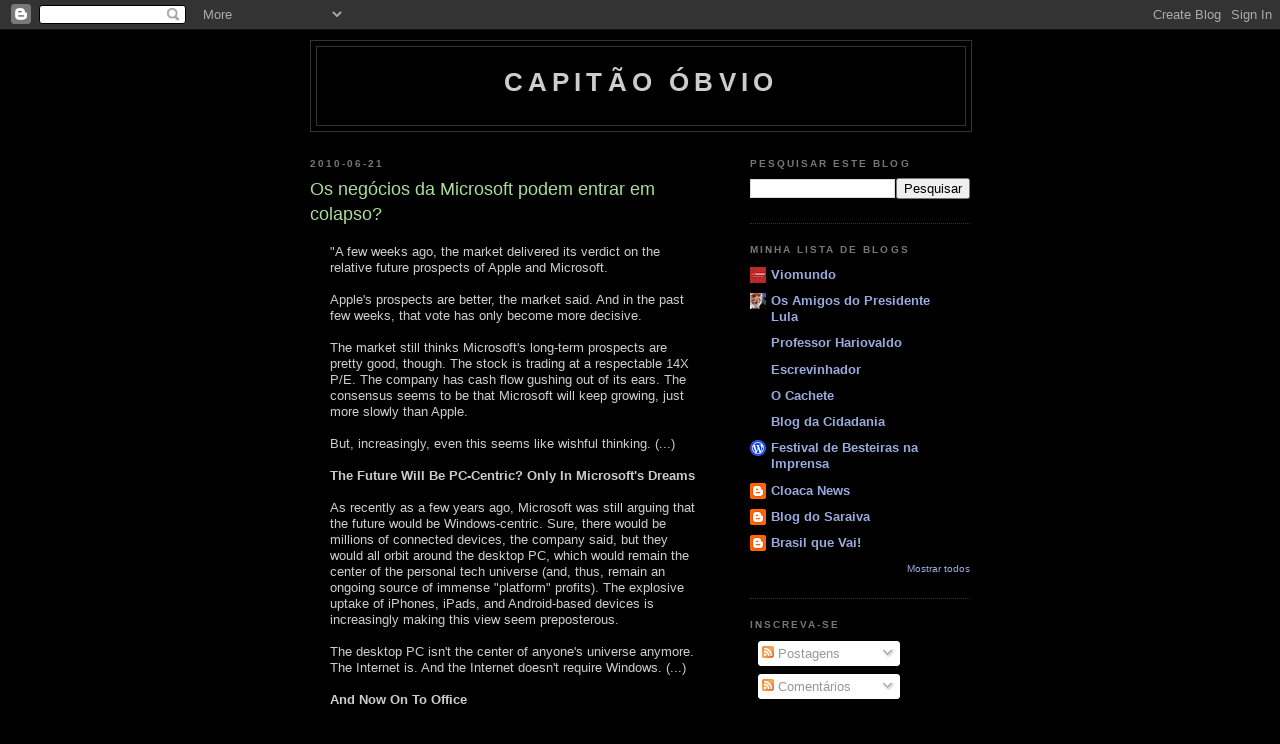

--- FILE ---
content_type: text/html; charset=UTF-8
request_url: http://capitao-obvio.blogspot.com/2010/06/os-negocios-da-microsoft-podem-entrar.html
body_size: 11132
content:
<!DOCTYPE html>
<html dir='ltr'>
<head>
<link href='https://www.blogger.com/static/v1/widgets/55013136-widget_css_bundle.css' rel='stylesheet' type='text/css'/>
<meta content='text/html; charset=UTF-8' http-equiv='Content-Type'/>
<meta content='blogger' name='generator'/>
<link href='http://capitao-obvio.blogspot.com/favicon.ico' rel='icon' type='image/x-icon'/>
<link href='http://capitao-obvio.blogspot.com/2010/06/os-negocios-da-microsoft-podem-entrar.html' rel='canonical'/>
<link rel="alternate" type="application/atom+xml" title="Capitão Óbvio - Atom" href="http://capitao-obvio.blogspot.com/feeds/posts/default" />
<link rel="alternate" type="application/rss+xml" title="Capitão Óbvio - RSS" href="http://capitao-obvio.blogspot.com/feeds/posts/default?alt=rss" />
<link rel="service.post" type="application/atom+xml" title="Capitão Óbvio - Atom" href="https://www.blogger.com/feeds/3300794780583080283/posts/default" />

<link rel="alternate" type="application/atom+xml" title="Capitão Óbvio - Atom" href="http://capitao-obvio.blogspot.com/feeds/2177251277484535168/comments/default" />
<!--Can't find substitution for tag [blog.ieCssRetrofitLinks]-->
<meta content='http://capitao-obvio.blogspot.com/2010/06/os-negocios-da-microsoft-podem-entrar.html' property='og:url'/>
<meta content='Os negócios da Microsoft podem entrar em colapso?' property='og:title'/>
<meta content='&quot;A few weeks ago, the market delivered its verdict on the relative future prospects of Apple and Microsoft. Apple&#39;s prospects are better, th...' property='og:description'/>
<title>Capitão Óbvio: Os negócios da Microsoft podem entrar em colapso?</title>
<style id='page-skin-1' type='text/css'><!--
/*
-----------------------------------------------
Blogger Template Style
Name:     Minima Black
Date:     26 Feb 2004
Updated by: Blogger Team
----------------------------------------------- */
/* Use this with templates/template-twocol.html */
body {
background:#000000;
margin:0;
color:#cccccc;
font: x-small "Trebuchet MS", Trebuchet, Verdana, Sans-serif;
font-size/* */:/**/small;
font-size: /**/small;
text-align: center;
}
a:link {
color:#99aadd;
text-decoration:none;
}
a:visited {
color:#aa77aa;
text-decoration:none;
}
a:hover {
color:#aadd99;
text-decoration:underline;
}
a img {
border-width:0;
}
/* Header
-----------------------------------------------
*/
#header-wrapper {
width:660px;
margin:0 auto 10px;
border:1px solid #333333;
}
#header-inner {
background-position: center;
margin-left: auto;
margin-right: auto;
}
#header {
margin: 5px;
border: 1px solid #333333;
text-align: center;
color:#cccccc;
}
#header h1 {
margin:5px 5px 0;
padding:15px 20px .25em;
line-height:1.2em;
text-transform:uppercase;
letter-spacing:.2em;
font: normal bold 200% 'Trebuchet MS',Trebuchet,Verdana,Sans-serif;
}
#header a {
color:#cccccc;
text-decoration:none;
}
#header a:hover {
color:#cccccc;
}
#header .description {
margin:0 5px 5px;
padding:0 20px 15px;
max-width:700px;
text-transform:uppercase;
letter-spacing:.2em;
line-height: 1.4em;
font: normal normal 78% 'Trebuchet MS', Trebuchet, Verdana, Sans-serif;
color: #777777;
}
#header img {
margin-left: auto;
margin-right: auto;
}
/* Outer-Wrapper
----------------------------------------------- */
#outer-wrapper {
width: 660px;
margin:0 auto;
padding:10px;
text-align:left;
font: normal normal 100% 'Trebuchet MS',Trebuchet,Verdana,Sans-serif;
}
#main-wrapper {
width: 410px;
float: left;
word-wrap: break-word; /* fix for long text breaking sidebar float in IE */
overflow: hidden;     /* fix for long non-text content breaking IE sidebar float */
}
#sidebar-wrapper {
width: 220px;
float: right;
word-wrap: break-word; /* fix for long text breaking sidebar float in IE */
overflow: hidden;     /* fix for long non-text content breaking IE sidebar float */
}
/* Headings
----------------------------------------------- */
h2 {
margin:1.5em 0 .75em;
font:normal bold 78% 'Trebuchet MS',Trebuchet,Arial,Verdana,Sans-serif;
line-height: 1.4em;
text-transform:uppercase;
letter-spacing:.2em;
color:#777777;
}
/* Posts
-----------------------------------------------
*/
h2.date-header {
margin:1.5em 0 .5em;
}
.post {
margin:.5em 0 1.5em;
border-bottom:1px dotted #333333;
padding-bottom:1.5em;
}
.post h3 {
margin:.25em 0 0;
padding:0 0 4px;
font-size:140%;
font-weight:normal;
line-height:1.4em;
color:#aadd99;
}
.post h3 a, .post h3 a:visited, .post h3 strong {
display:block;
text-decoration:none;
color:#aadd99;
font-weight:bold;
}
.post h3 strong, .post h3 a:hover {
color:#cccccc;
}
.post-body {
margin:0 0 .75em;
line-height:1.6em;
}
.post-body blockquote {
line-height:1.3em;
}
.post-footer {
margin: .75em 0;
color:#777777;
text-transform:uppercase;
letter-spacing:.1em;
font: normal normal 78% 'Trebuchet MS', Trebuchet, Arial, Verdana, Sans-serif;
line-height: 1.4em;
}
.comment-link {
margin-left:.6em;
}
.post img, table.tr-caption-container {
padding:4px;
border:1px solid #333333;
}
.tr-caption-container img {
border: none;
padding: 0;
}
.post blockquote {
margin:1em 20px;
}
.post blockquote p {
margin:.75em 0;
}
/* Comments
----------------------------------------------- */
#comments h4 {
margin:1em 0;
font-weight: bold;
line-height: 1.4em;
text-transform:uppercase;
letter-spacing:.2em;
color: #777777;
}
#comments-block {
margin:1em 0 1.5em;
line-height:1.6em;
}
#comments-block .comment-author {
margin:.5em 0;
}
#comments-block .comment-body {
margin:.25em 0 0;
}
#comments-block .comment-footer {
margin:-.25em 0 2em;
line-height: 1.4em;
text-transform:uppercase;
letter-spacing:.1em;
}
#comments-block .comment-body p {
margin:0 0 .75em;
}
.deleted-comment {
font-style:italic;
color:gray;
}
.feed-links {
clear: both;
line-height: 2.5em;
}
#blog-pager-newer-link {
float: left;
}
#blog-pager-older-link {
float: right;
}
#blog-pager {
text-align: center;
}
/* Sidebar Content
----------------------------------------------- */
.sidebar {
color: #999999;
line-height: 1.5em;
}
.sidebar ul {
list-style:none;
margin:0 0 0;
padding:0 0 0;
}
.sidebar li {
margin:0;
padding-top:0;
padding-right:0;
padding-bottom:.25em;
padding-left:15px;
text-indent:-15px;
line-height:1.5em;
}
.sidebar .widget, .main .widget {
border-bottom:1px dotted #333333;
margin:0 0 1.5em;
padding:0 0 1.5em;
}
.main .Blog {
border-bottom-width: 0;
}
/* Profile
----------------------------------------------- */
.profile-img {
float: left;
margin-top: 0;
margin-right: 5px;
margin-bottom: 5px;
margin-left: 0;
padding: 4px;
border: 1px solid #333333;
}
.profile-data {
margin:0;
text-transform:uppercase;
letter-spacing:.1em;
font: normal normal 78% 'Trebuchet MS', Trebuchet, Arial, Verdana, Sans-serif;
color: #777777;
font-weight: bold;
line-height: 1.6em;
}
.profile-datablock {
margin:.5em 0 .5em;
}
.profile-textblock {
margin: 0.5em 0;
line-height: 1.6em;
}
.profile-link {
font: normal normal 78% 'Trebuchet MS', Trebuchet, Arial, Verdana, Sans-serif;
text-transform: uppercase;
letter-spacing: .1em;
}
/* Footer
----------------------------------------------- */
#footer {
width:660px;
clear:both;
margin:0 auto;
padding-top:15px;
line-height: 1.6em;
text-transform:uppercase;
letter-spacing:.1em;
text-align: center;
}

--></style>
<link href='https://www.blogger.com/dyn-css/authorization.css?targetBlogID=3300794780583080283&amp;zx=da1defef-5c5b-40f0-8eb1-42812290510a' media='none' onload='if(media!=&#39;all&#39;)media=&#39;all&#39;' rel='stylesheet'/><noscript><link href='https://www.blogger.com/dyn-css/authorization.css?targetBlogID=3300794780583080283&amp;zx=da1defef-5c5b-40f0-8eb1-42812290510a' rel='stylesheet'/></noscript>
<meta name='google-adsense-platform-account' content='ca-host-pub-1556223355139109'/>
<meta name='google-adsense-platform-domain' content='blogspot.com'/>

</head>
<body>
<div class='navbar section' id='navbar'><div class='widget Navbar' data-version='1' id='Navbar1'><script type="text/javascript">
    function setAttributeOnload(object, attribute, val) {
      if(window.addEventListener) {
        window.addEventListener('load',
          function(){ object[attribute] = val; }, false);
      } else {
        window.attachEvent('onload', function(){ object[attribute] = val; });
      }
    }
  </script>
<div id="navbar-iframe-container"></div>
<script type="text/javascript" src="https://apis.google.com/js/platform.js"></script>
<script type="text/javascript">
      gapi.load("gapi.iframes:gapi.iframes.style.bubble", function() {
        if (gapi.iframes && gapi.iframes.getContext) {
          gapi.iframes.getContext().openChild({
              url: 'https://www.blogger.com/navbar/3300794780583080283?po\x3d2177251277484535168\x26origin\x3dhttp://capitao-obvio.blogspot.com',
              where: document.getElementById("navbar-iframe-container"),
              id: "navbar-iframe"
          });
        }
      });
    </script><script type="text/javascript">
(function() {
var script = document.createElement('script');
script.type = 'text/javascript';
script.src = '//pagead2.googlesyndication.com/pagead/js/google_top_exp.js';
var head = document.getElementsByTagName('head')[0];
if (head) {
head.appendChild(script);
}})();
</script>
</div></div>
<div id='outer-wrapper'><div id='wrap2'>
<!-- skip links for text browsers -->
<span id='skiplinks' style='display:none;'>
<a href='#main'>skip to main </a> |
      <a href='#sidebar'>skip to sidebar</a>
</span>
<div id='header-wrapper'>
<div class='header section' id='header'><div class='widget Header' data-version='1' id='Header1'>
<div id='header-inner'>
<div class='titlewrapper'>
<h1 class='title'>
<a href='http://capitao-obvio.blogspot.com/'>
Capitão Óbvio
</a>
</h1>
</div>
<div class='descriptionwrapper'>
<p class='description'><span>
</span></p>
</div>
</div>
</div></div>
</div>
<div id='content-wrapper'>
<div id='crosscol-wrapper' style='text-align:center'>
<div class='crosscol no-items section' id='crosscol'></div>
</div>
<div id='main-wrapper'>
<div class='main section' id='main'><div class='widget Blog' data-version='1' id='Blog1'>
<div class='blog-posts hfeed'>

          <div class="date-outer">
        
<h2 class='date-header'><span>2010-06-21</span></h2>

          <div class="date-posts">
        
<div class='post-outer'>
<div class='post hentry uncustomized-post-template' itemprop='blogPost' itemscope='itemscope' itemtype='http://schema.org/BlogPosting'>
<meta content='3300794780583080283' itemprop='blogId'/>
<meta content='2177251277484535168' itemprop='postId'/>
<a name='2177251277484535168'></a>
<h3 class='post-title entry-title' itemprop='name'>
Os negócios da Microsoft podem entrar em colapso?
</h3>
<div class='post-header'>
<div class='post-header-line-1'></div>
</div>
<div class='post-body entry-content' id='post-body-2177251277484535168' itemprop='description articleBody'>
<blockquote>"A few weeks ago, the market delivered its verdict on the relative future prospects of Apple and Microsoft. <br /><br />Apple's prospects are better, the market said. And in the past few weeks, that vote has only become more decisive.<br /><br />The market still thinks Microsoft's long-term prospects are pretty good, though.  The stock is trading at a respectable 14X P/E.  The company has cash flow gushing out of its ears.  The consensus seems to be that Microsoft will keep growing, just more slowly than Apple.<br /><br />But, increasingly, even this seems like wishful thinking. (...)<br /><br /><b>The Future Will Be PC-Centric? Only In Microsoft's Dreams</b><br /><br />As recently as a few years ago, Microsoft was still arguing that the future would be Windows-centric.  Sure, there would be millions of connected devices, the company said, but they would all orbit around the desktop PC, which would remain the center of the personal tech universe (and, thus, remain an ongoing source of immense "platform" profits).  The explosive uptake of iPhones, iPads, and Android-based devices is increasingly making this view seem preposterous.<br /><br />The desktop PC isn't the center of anyone's universe anymore. The Internet is. And the Internet doesn't require Windows. (...)<br /><br /><b>And Now On To Office</b><br /><br />And then there's Office, the other huge source of Microsoft's profits.<br /><br />Google has launched an Internet-centric version of Office: Google Apps. For now, Google Apps is inferior to Office for everything except collaboration. But it has all the hallmarks of a classic disruptive technology.<br /><br />Specifically, Google Apps is cheaper, easier, and more convenient to use than Microsoft Office.  How do we know this? Because Google Apps is taking over the low-end of the market. (...)<br /><br />Right now, the investors are concluding that Microsoft will gradually become the equivalent of a technology utility--a boring but necessary provider of the software that runs the world's business community.  A smaller, more optimistic crowd is still arguing that, one day, Microsoft will be able to turn its fortunes around, and fight its way back into an industry leadership position.<br /><br />What almost no one is talking about is a third possibility, one that becomes more likely by the day: The possibility that, a couple of years down the road, Microsoft's business may just completely collapse." (Fonte: <a href="http://www.sfgate.com/cgi-bin/article.cgi?f=/g/a/2010/06/21/businessinsider-microsofts-business-could-collapse-2010-6.DTL">SFGate</a>)</blockquote>
<div style='clear: both;'></div>
</div>
<div class='post-footer'>
<div class='post-footer-line post-footer-line-1'>
<span class='post-author vcard'>
</span>
<span class='post-timestamp'>
às
<meta content='http://capitao-obvio.blogspot.com/2010/06/os-negocios-da-microsoft-podem-entrar.html' itemprop='url'/>
<a class='timestamp-link' href='http://capitao-obvio.blogspot.com/2010/06/os-negocios-da-microsoft-podem-entrar.html' rel='bookmark' title='permanent link'><abbr class='published' itemprop='datePublished' title='2010-06-21T16:06:00-03:00'>16:06</abbr></a>
</span>
<span class='post-comment-link'>
</span>
<span class='post-icons'>
<span class='item-control blog-admin pid-754138118'>
<a href='https://www.blogger.com/post-edit.g?blogID=3300794780583080283&postID=2177251277484535168&from=pencil' title='Editar postagem'>
<img alt='' class='icon-action' height='18' src='https://resources.blogblog.com/img/icon18_edit_allbkg.gif' width='18'/>
</a>
</span>
</span>
<div class='post-share-buttons goog-inline-block'>
</div>
</div>
<div class='post-footer-line post-footer-line-2'>
<span class='post-labels'>
Marcadores:
<a href='http://capitao-obvio.blogspot.com/search/label/%22open%20source%22' rel='tag'>&quot;open source&quot;</a>,
<a href='http://capitao-obvio.blogspot.com/search/label/%22software%20livre%22' rel='tag'>&quot;software livre&quot;</a>,
<a href='http://capitao-obvio.blogspot.com/search/label/apple' rel='tag'>apple</a>,
<a href='http://capitao-obvio.blogspot.com/search/label/google' rel='tag'>google</a>,
<a href='http://capitao-obvio.blogspot.com/search/label/microsoft' rel='tag'>microsoft</a>
</span>
</div>
<div class='post-footer-line post-footer-line-3'>
<span class='post-location'>
</span>
</div>
</div>
</div>
<div class='comments' id='comments'>
<a name='comments'></a>
<h4>Nenhum comentário:</h4>
<div id='Blog1_comments-block-wrapper'>
<dl class='avatar-comment-indent' id='comments-block'>
</dl>
</div>
<p class='comment-footer'>
<div class='comment-form'>
<a name='comment-form'></a>
<h4 id='comment-post-message'>Postar um comentário</h4>
<p>
</p>
<a href='https://www.blogger.com/comment/frame/3300794780583080283?po=2177251277484535168&hl=pt-BR&saa=85391&origin=http://capitao-obvio.blogspot.com' id='comment-editor-src'></a>
<iframe allowtransparency='true' class='blogger-iframe-colorize blogger-comment-from-post' frameborder='0' height='410px' id='comment-editor' name='comment-editor' src='' width='100%'></iframe>
<script src='https://www.blogger.com/static/v1/jsbin/2841073395-comment_from_post_iframe.js' type='text/javascript'></script>
<script type='text/javascript'>
      BLOG_CMT_createIframe('https://www.blogger.com/rpc_relay.html');
    </script>
</div>
</p>
</div>
</div>

        </div></div>
      
</div>
<div class='blog-pager' id='blog-pager'>
<span id='blog-pager-newer-link'>
<a class='blog-pager-newer-link' href='http://capitao-obvio.blogspot.com/2010/08/por-que-as-patentes-de-software-sao-uma.html' id='Blog1_blog-pager-newer-link' title='Postagem mais recente'>Postagem mais recente</a>
</span>
<span id='blog-pager-older-link'>
<a class='blog-pager-older-link' href='http://capitao-obvio.blogspot.com/2010/06/microsoft-lanca-office-2010-vale-pena.html' id='Blog1_blog-pager-older-link' title='Postagem mais antiga'>Postagem mais antiga</a>
</span>
<a class='home-link' href='http://capitao-obvio.blogspot.com/'>Página inicial</a>
</div>
<div class='clear'></div>
<div class='post-feeds'>
<div class='feed-links'>
Assinar:
<a class='feed-link' href='http://capitao-obvio.blogspot.com/feeds/2177251277484535168/comments/default' target='_blank' type='application/atom+xml'>Postar comentários (Atom)</a>
</div>
</div>
</div></div>
</div>
<div id='sidebar-wrapper'>
<div class='sidebar section' id='sidebar'><div class='widget BlogSearch' data-version='1' id='BlogSearch1'>
<h2 class='title'>Pesquisar este blog</h2>
<div class='widget-content'>
<div id='BlogSearch1_form'>
<form action='http://capitao-obvio.blogspot.com/search' class='gsc-search-box' target='_top'>
<table cellpadding='0' cellspacing='0' class='gsc-search-box'>
<tbody>
<tr>
<td class='gsc-input'>
<input autocomplete='off' class='gsc-input' name='q' size='10' title='search' type='text' value=''/>
</td>
<td class='gsc-search-button'>
<input class='gsc-search-button' title='search' type='submit' value='Pesquisar'/>
</td>
</tr>
</tbody>
</table>
</form>
</div>
</div>
<div class='clear'></div>
</div><div class='widget BlogList' data-version='1' id='BlogList1'>
<h2 class='title'>Minha lista de blogs</h2>
<div class='widget-content'>
<div class='blog-list-container' id='BlogList1_container'>
<ul id='BlogList1_blogs'>
<li style='display: block;'>
<div class='blog-icon'>
<img data-lateloadsrc='https://lh3.googleusercontent.com/blogger_img_proxy/AEn0k_uub27Kkuo1zRdaJUgURV_vH1SVdUnf9GmQ24IGx6uh4v2IQ8unUoAcYAmaqW5CHntXSgwft9sXepw-9Wla5p77eIh1OlsxNEf33A=s16-w16-h16' height='16' width='16'/>
</div>
<div class='blog-content'>
<div class='blog-title'>
<a href='https://www.viomundo.com.br/' target='_blank'>
Viomundo</a>
</div>
<div class='item-content'>
</div>
</div>
<div style='clear: both;'></div>
</li>
<li style='display: block;'>
<div class='blog-icon'>
<img data-lateloadsrc='https://lh3.googleusercontent.com/blogger_img_proxy/AEn0k_tCJ4uJ2sNGTMf64d_IEEDPaxzij5cRUHxWb38tzCSLNyllk4Ath_Nka7A_AnKYItkNXJRSdyufV_kw1SIOtOFSfKpP7gu3_2rfFQZTh04nQFxtwY_8WQNHX6Cd=s16-w16-h16' height='16' width='16'/>
</div>
<div class='blog-content'>
<div class='blog-title'>
<a href='http://osamigosdopresidentelula.blogspot.com/' target='_blank'>
Os Amigos do Presidente Lula</a>
</div>
<div class='item-content'>
</div>
</div>
<div style='clear: both;'></div>
</li>
<li style='display: block;'>
<div class='blog-icon'>
<img data-lateloadsrc='https://lh3.googleusercontent.com/blogger_img_proxy/AEn0k_veclXGjaLVaxD80Wga4zZGSi9e-NOa5XqhjaNiZf7Fj-0RPVYZYrfdDDaZxDRPq8pCk4r8sJEo_nJ9O9Pb0XCOTPE5FILJCkLlJIVl=s16-w16-h16' height='16' width='16'/>
</div>
<div class='blog-content'>
<div class='blog-title'>
<a href='https://www.hariovaldo.com.br/site' target='_blank'>
Professor Hariovaldo</a>
</div>
<div class='item-content'>
</div>
</div>
<div style='clear: both;'></div>
</li>
<li style='display: block;'>
<div class='blog-icon'>
<img data-lateloadsrc='https://lh3.googleusercontent.com/blogger_img_proxy/AEn0k_vyfECdBJQKII1qwBXam7C_fmCuUFSm7PO5nWll5u-lfGsTs0rERUx1k0AW2-Sk6uEc1SY_prDRtuEpNBPsyDhWgPhR61m8KQt_U3I=s16-w16-h16' height='16' width='16'/>
</div>
<div class='blog-content'>
<div class='blog-title'>
<a href='https://rodrigovianna.com.br' target='_blank'>
Escrevinhador</a>
</div>
<div class='item-content'>
</div>
</div>
<div style='clear: both;'></div>
</li>
<li style='display: block;'>
<div class='blog-icon'>
<img data-lateloadsrc='https://lh3.googleusercontent.com/blogger_img_proxy/AEn0k_uobc0C2mKRwRv2x4R7x_g1lXHI5M8if-0rcK4g4aMCKqqe_CUzufVu2HPdsIYCc2G89ChGIhPEBSd072MY3OLy5okNtR5irA=s16-w16-h16' height='16' width='16'/>
</div>
<div class='blog-content'>
<div class='blog-title'>
<a href='https://www.ocachete.org/' target='_blank'>
O Cachete</a>
</div>
<div class='item-content'>
</div>
</div>
<div style='clear: both;'></div>
</li>
<li style='display: block;'>
<div class='blog-icon'>
<img data-lateloadsrc='https://lh3.googleusercontent.com/blogger_img_proxy/AEn0k_uldaEpnyamS_yek-fq7mY_I0KaG4JIu9V-FRUHWlDTv0nfJe9BmsW9ts5Cx18MRMvj0wO5f1RD73VdQ9GS3VP0Hz6A4vMW0ooujg=s16-w16-h16' height='16' width='16'/>
</div>
<div class='blog-content'>
<div class='blog-title'>
<a href='https://blogcidadania.com.br' target='_blank'>
Blog da Cidadania</a>
</div>
<div class='item-content'>
</div>
</div>
<div style='clear: both;'></div>
</li>
<li style='display: block;'>
<div class='blog-icon'>
<img data-lateloadsrc='https://lh3.googleusercontent.com/blogger_img_proxy/AEn0k_tm3kXYB-NqnLCRZhumFRJM8QzcQcpxS47PkjTL9bbyXoHSl8sXteKLwvQSF24NJU-JF8pj0ILZXdnxJBIdvMj9KaxZUzTgVp-NFrC7Ez1D_xjzplvgVVhvHYV0n5OZX7EZ=s16-w16-h16' height='16' width='16'/>
</div>
<div class='blog-content'>
<div class='blog-title'>
<a href='https://festivaldebesteirasnaimprensa.wordpress.com' target='_blank'>
Festival de Besteiras na Imprensa</a>
</div>
<div class='item-content'>
</div>
</div>
<div style='clear: both;'></div>
</li>
<li style='display: block;'>
<div class='blog-icon'>
<img data-lateloadsrc='https://lh3.googleusercontent.com/blogger_img_proxy/AEn0k_uWXJnTPa85_a9aXZAn5nitWZX_16ieLNDQ_p9xIlj-8yo3jlnXd0GusnPoqot-CMdud-9ngi7Q-NRWoXcCFSM8_tCjjzG7V8sXr-z5vQ=s16-w16-h16' height='16' width='16'/>
</div>
<div class='blog-content'>
<div class='blog-title'>
<a href='http://cloacanews.blogspot.com/' target='_blank'>
Cloaca News</a>
</div>
<div class='item-content'>
</div>
</div>
<div style='clear: both;'></div>
</li>
<li style='display: block;'>
<div class='blog-icon'>
<img data-lateloadsrc='https://lh3.googleusercontent.com/blogger_img_proxy/AEn0k_v2UeBPZPICQMlagiSWPi1g-KOVNhNPmZ8DXFRebOMceOF6WJdtkhoLM72fWPRh6UGmnjN1uOCoY00YQcjNbHK14z2QOZFuuHiDbS0=s16-w16-h16' height='16' width='16'/>
</div>
<div class='blog-content'>
<div class='blog-title'>
<a href='http://saraiva13.blogspot.com/' target='_blank'>
Blog do Saraiva</a>
</div>
<div class='item-content'>
</div>
</div>
<div style='clear: both;'></div>
</li>
<li style='display: block;'>
<div class='blog-icon'>
<img data-lateloadsrc='https://lh3.googleusercontent.com/blogger_img_proxy/AEn0k_vHDniZYTxDYXjYcu1xlYGlVcfyuqzeAEAg0h1H0k-ipBLj1uRDmeUWGB04eAi9NUYUDFD8HtAtGBtHsPT05wZglCaUlDzg5EuKpRZLXP4=s16-w16-h16' height='16' width='16'/>
</div>
<div class='blog-content'>
<div class='blog-title'>
<a href='http://brasilquevai.blogspot.com/' target='_blank'>
Brasil que Vai!</a>
</div>
<div class='item-content'>
</div>
</div>
<div style='clear: both;'></div>
</li>
<li style='display: none;'>
<div class='blog-icon'>
<img data-lateloadsrc='https://lh3.googleusercontent.com/blogger_img_proxy/AEn0k_vCyER2ai2xgPGLS8WCHFlS2uY1PPYQnkPYpR6YxDh7OlJ6D3MeZxKKngiycUwlsO63nJ_cOPrehrTshl0TCm4gsgVTAu-e32zTLrZ98-c=s16-w16-h16' height='16' width='16'/>
</div>
<div class='blog-content'>
<div class='blog-title'>
<a href='http://esquerdopata.blogspot.com/' target='_blank'>
O esquerdopata</a>
</div>
<div class='item-content'>
</div>
</div>
<div style='clear: both;'></div>
</li>
<li style='display: none;'>
<div class='blog-icon'>
<img data-lateloadsrc='https://lh3.googleusercontent.com/blogger_img_proxy/AEn0k_tKW7TvLbOupEZ_oalb4rmRpxq7V6O4sjXSy2DlfJ9yUF1-Lb-8NV5hFc4tzME6DaUoFw1eA6iU_s4dUNeAMLTpsMaG-0IXbIQ5QzLRsC4=s16-w16-h16' height='16' width='16'/>
</div>
<div class='blog-content'>
<div class='blog-title'>
<a href='http://namarianews.blogspot.com/' target='_blank'>
NaMaria News</a>
</div>
<div class='item-content'>
</div>
</div>
<div style='clear: both;'></div>
</li>
<li style='display: none;'>
<div class='blog-icon'>
<img data-lateloadsrc='https://lh3.googleusercontent.com/blogger_img_proxy/AEn0k_uAfpu6FRUvqTpODpCxMb7oXHIOGQoQv9fx-YIwnm29KH8QdwBrDJX37msZhXBFccL-sNahx0wjmCwnntLLNVokMbkPaS4ti-vC5gm334HJc3aYB32bgmg=s16-w16-h16' height='16' width='16'/>
</div>
<div class='blog-content'>
<div class='blog-title'>
<a href='http://www.observatoriodaimprensa.com.br/rss.asp' target='_blank'>
Observatorio da Imprensa</a>
</div>
<div class='item-content'>
</div>
</div>
<div style='clear: both;'></div>
</li>
<li style='display: none;'>
<div class='blog-icon'>
<img data-lateloadsrc='https://lh3.googleusercontent.com/blogger_img_proxy/AEn0k_uYFb6PWOZuQK8loImhPEXghI_XsiCOIEdTMWE_cpjT6NIdWcVcDRUkjkemfX6RFC1wfxx0Os_GCtzf0Ydkxhfs3Um_FZMYteDBuI4H8bOXVw=s16-w16-h16' height='16' width='16'/>
</div>
<div class='blog-content'>
<div class='blog-title'>
<a href='http://maureliomello.blogspot.com/feeds/posts/default' target='_blank'>
DoLaDoDeLá</a>
</div>
<div class='item-content'>
</div>
</div>
<div style='clear: both;'></div>
</li>
</ul>
<div class='show-option'>
<span id='BlogList1_show-n' style='display: none;'>
<a href='javascript:void(0)' onclick='return false;'>
Mostrar 10
</a>
</span>
<span id='BlogList1_show-all' style='margin-left: 5px;'>
<a href='javascript:void(0)' onclick='return false;'>
Mostrar todos
</a>
</span>
</div>
<div class='clear'></div>
</div>
</div>
</div><div class='widget Subscribe' data-version='1' id='Subscribe1'>
<div style='white-space:nowrap'>
<h2 class='title'>Inscreva-se</h2>
<div class='widget-content'>
<div class='subscribe-wrapper subscribe-type-POST'>
<div class='subscribe expanded subscribe-type-POST' id='SW_READER_LIST_Subscribe1POST' style='display:none;'>
<div class='top'>
<span class='inner' onclick='return(_SW_toggleReaderList(event, "Subscribe1POST"));'>
<img class='subscribe-dropdown-arrow' src='https://resources.blogblog.com/img/widgets/arrow_dropdown.gif'/>
<img align='absmiddle' alt='' border='0' class='feed-icon' src='https://resources.blogblog.com/img/icon_feed12.png'/>
Postagens
</span>
<div class='feed-reader-links'>
<a class='feed-reader-link' href='https://www.netvibes.com/subscribe.php?url=http%3A%2F%2Fcapitao-obvio.blogspot.com%2Ffeeds%2Fposts%2Fdefault' target='_blank'>
<img src='https://resources.blogblog.com/img/widgets/subscribe-netvibes.png'/>
</a>
<a class='feed-reader-link' href='https://add.my.yahoo.com/content?url=http%3A%2F%2Fcapitao-obvio.blogspot.com%2Ffeeds%2Fposts%2Fdefault' target='_blank'>
<img src='https://resources.blogblog.com/img/widgets/subscribe-yahoo.png'/>
</a>
<a class='feed-reader-link' href='http://capitao-obvio.blogspot.com/feeds/posts/default' target='_blank'>
<img align='absmiddle' class='feed-icon' src='https://resources.blogblog.com/img/icon_feed12.png'/>
                  Atom
                </a>
</div>
</div>
<div class='bottom'></div>
</div>
<div class='subscribe' id='SW_READER_LIST_CLOSED_Subscribe1POST' onclick='return(_SW_toggleReaderList(event, "Subscribe1POST"));'>
<div class='top'>
<span class='inner'>
<img class='subscribe-dropdown-arrow' src='https://resources.blogblog.com/img/widgets/arrow_dropdown.gif'/>
<span onclick='return(_SW_toggleReaderList(event, "Subscribe1POST"));'>
<img align='absmiddle' alt='' border='0' class='feed-icon' src='https://resources.blogblog.com/img/icon_feed12.png'/>
Postagens
</span>
</span>
</div>
<div class='bottom'></div>
</div>
</div>
<div class='subscribe-wrapper subscribe-type-PER_POST'>
<div class='subscribe expanded subscribe-type-PER_POST' id='SW_READER_LIST_Subscribe1PER_POST' style='display:none;'>
<div class='top'>
<span class='inner' onclick='return(_SW_toggleReaderList(event, "Subscribe1PER_POST"));'>
<img class='subscribe-dropdown-arrow' src='https://resources.blogblog.com/img/widgets/arrow_dropdown.gif'/>
<img align='absmiddle' alt='' border='0' class='feed-icon' src='https://resources.blogblog.com/img/icon_feed12.png'/>
Comentários
</span>
<div class='feed-reader-links'>
<a class='feed-reader-link' href='https://www.netvibes.com/subscribe.php?url=http%3A%2F%2Fcapitao-obvio.blogspot.com%2Ffeeds%2F2177251277484535168%2Fcomments%2Fdefault' target='_blank'>
<img src='https://resources.blogblog.com/img/widgets/subscribe-netvibes.png'/>
</a>
<a class='feed-reader-link' href='https://add.my.yahoo.com/content?url=http%3A%2F%2Fcapitao-obvio.blogspot.com%2Ffeeds%2F2177251277484535168%2Fcomments%2Fdefault' target='_blank'>
<img src='https://resources.blogblog.com/img/widgets/subscribe-yahoo.png'/>
</a>
<a class='feed-reader-link' href='http://capitao-obvio.blogspot.com/feeds/2177251277484535168/comments/default' target='_blank'>
<img align='absmiddle' class='feed-icon' src='https://resources.blogblog.com/img/icon_feed12.png'/>
                  Atom
                </a>
</div>
</div>
<div class='bottom'></div>
</div>
<div class='subscribe' id='SW_READER_LIST_CLOSED_Subscribe1PER_POST' onclick='return(_SW_toggleReaderList(event, "Subscribe1PER_POST"));'>
<div class='top'>
<span class='inner'>
<img class='subscribe-dropdown-arrow' src='https://resources.blogblog.com/img/widgets/arrow_dropdown.gif'/>
<span onclick='return(_SW_toggleReaderList(event, "Subscribe1PER_POST"));'>
<img align='absmiddle' alt='' border='0' class='feed-icon' src='https://resources.blogblog.com/img/icon_feed12.png'/>
Comentários
</span>
</span>
</div>
<div class='bottom'></div>
</div>
</div>
<div style='clear:both'></div>
</div>
</div>
<div class='clear'></div>
</div><div class='widget Followers' data-version='1' id='Followers1'>
<h2 class='title'>Seguidores</h2>
<div class='widget-content'>
<div id='Followers1-wrapper'>
<div style='margin-right:2px;'>
<div><script type="text/javascript" src="https://apis.google.com/js/platform.js"></script>
<div id="followers-iframe-container"></div>
<script type="text/javascript">
    window.followersIframe = null;
    function followersIframeOpen(url) {
      gapi.load("gapi.iframes", function() {
        if (gapi.iframes && gapi.iframes.getContext) {
          window.followersIframe = gapi.iframes.getContext().openChild({
            url: url,
            where: document.getElementById("followers-iframe-container"),
            messageHandlersFilter: gapi.iframes.CROSS_ORIGIN_IFRAMES_FILTER,
            messageHandlers: {
              '_ready': function(obj) {
                window.followersIframe.getIframeEl().height = obj.height;
              },
              'reset': function() {
                window.followersIframe.close();
                followersIframeOpen("https://www.blogger.com/followers/frame/3300794780583080283?colors\x3dCgt0cmFuc3BhcmVudBILdHJhbnNwYXJlbnQaByM5OTk5OTkiByM5OWFhZGQqByMwMDAwMDAyByNhYWRkOTk6ByM5OTk5OTlCByM5OWFhZGRKByM3Nzc3NzdSByM5OWFhZGRaC3RyYW5zcGFyZW50\x26pageSize\x3d21\x26hl\x3dpt-BR\x26origin\x3dhttp://capitao-obvio.blogspot.com");
              },
              'open': function(url) {
                window.followersIframe.close();
                followersIframeOpen(url);
              }
            }
          });
        }
      });
    }
    followersIframeOpen("https://www.blogger.com/followers/frame/3300794780583080283?colors\x3dCgt0cmFuc3BhcmVudBILdHJhbnNwYXJlbnQaByM5OTk5OTkiByM5OWFhZGQqByMwMDAwMDAyByNhYWRkOTk6ByM5OTk5OTlCByM5OWFhZGRKByM3Nzc3NzdSByM5OWFhZGRaC3RyYW5zcGFyZW50\x26pageSize\x3d21\x26hl\x3dpt-BR\x26origin\x3dhttp://capitao-obvio.blogspot.com");
  </script></div>
</div>
</div>
<div class='clear'></div>
</div>
</div><div class='widget BlogArchive' data-version='1' id='BlogArchive1'>
<h2>Arquivo do blog</h2>
<div class='widget-content'>
<div id='ArchiveList'>
<div id='BlogArchive1_ArchiveList'>
<ul class='flat'>
<li class='archivedate'>
<a href='http://capitao-obvio.blogspot.com/2013/02/'>fevereiro 2013</a> (1)
      </li>
<li class='archivedate'>
<a href='http://capitao-obvio.blogspot.com/2012/05/'>maio 2012</a> (8)
      </li>
<li class='archivedate'>
<a href='http://capitao-obvio.blogspot.com/2012/04/'>abril 2012</a> (4)
      </li>
<li class='archivedate'>
<a href='http://capitao-obvio.blogspot.com/2012/02/'>fevereiro 2012</a> (2)
      </li>
<li class='archivedate'>
<a href='http://capitao-obvio.blogspot.com/2012/01/'>janeiro 2012</a> (1)
      </li>
<li class='archivedate'>
<a href='http://capitao-obvio.blogspot.com/2011/08/'>agosto 2011</a> (1)
      </li>
<li class='archivedate'>
<a href='http://capitao-obvio.blogspot.com/2011/05/'>maio 2011</a> (3)
      </li>
<li class='archivedate'>
<a href='http://capitao-obvio.blogspot.com/2011/04/'>abril 2011</a> (2)
      </li>
<li class='archivedate'>
<a href='http://capitao-obvio.blogspot.com/2010/11/'>novembro 2010</a> (4)
      </li>
<li class='archivedate'>
<a href='http://capitao-obvio.blogspot.com/2010/10/'>outubro 2010</a> (14)
      </li>
<li class='archivedate'>
<a href='http://capitao-obvio.blogspot.com/2010/09/'>setembro 2010</a> (37)
      </li>
<li class='archivedate'>
<a href='http://capitao-obvio.blogspot.com/2010/08/'>agosto 2010</a> (10)
      </li>
<li class='archivedate'>
<a href='http://capitao-obvio.blogspot.com/2010/06/'>junho 2010</a> (2)
      </li>
<li class='archivedate'>
<a href='http://capitao-obvio.blogspot.com/2010/05/'>maio 2010</a> (16)
      </li>
<li class='archivedate'>
<a href='http://capitao-obvio.blogspot.com/2010/04/'>abril 2010</a> (3)
      </li>
<li class='archivedate'>
<a href='http://capitao-obvio.blogspot.com/2010/03/'>março 2010</a> (18)
      </li>
<li class='archivedate'>
<a href='http://capitao-obvio.blogspot.com/2010/02/'>fevereiro 2010</a> (16)
      </li>
<li class='archivedate'>
<a href='http://capitao-obvio.blogspot.com/2010/01/'>janeiro 2010</a> (2)
      </li>
<li class='archivedate'>
<a href='http://capitao-obvio.blogspot.com/2009/12/'>dezembro 2009</a> (5)
      </li>
<li class='archivedate'>
<a href='http://capitao-obvio.blogspot.com/2009/11/'>novembro 2009</a> (4)
      </li>
<li class='archivedate'>
<a href='http://capitao-obvio.blogspot.com/2009/09/'>setembro 2009</a> (2)
      </li>
<li class='archivedate'>
<a href='http://capitao-obvio.blogspot.com/2009/08/'>agosto 2009</a> (7)
      </li>
<li class='archivedate'>
<a href='http://capitao-obvio.blogspot.com/2009/07/'>julho 2009</a> (20)
      </li>
<li class='archivedate'>
<a href='http://capitao-obvio.blogspot.com/2009/06/'>junho 2009</a> (26)
      </li>
<li class='archivedate'>
<a href='http://capitao-obvio.blogspot.com/2009/05/'>maio 2009</a> (56)
      </li>
<li class='archivedate'>
<a href='http://capitao-obvio.blogspot.com/2009/04/'>abril 2009</a> (29)
      </li>
<li class='archivedate'>
<a href='http://capitao-obvio.blogspot.com/2009/03/'>março 2009</a> (26)
      </li>
<li class='archivedate'>
<a href='http://capitao-obvio.blogspot.com/2009/02/'>fevereiro 2009</a> (1)
      </li>
<li class='archivedate'>
<a href='http://capitao-obvio.blogspot.com/2009/01/'>janeiro 2009</a> (1)
      </li>
<li class='archivedate'>
<a href='http://capitao-obvio.blogspot.com/2008/12/'>dezembro 2008</a> (32)
      </li>
<li class='archivedate'>
<a href='http://capitao-obvio.blogspot.com/2008/11/'>novembro 2008</a> (53)
      </li>
</ul>
</div>
</div>
<div class='clear'></div>
</div>
</div><div class='widget LinkList' data-version='1' id='LinkList1'>
<h2>O Caso Veja</h2>
<div class='widget-content'>
<ul>
<li><a href='http://luis.nassif.googlepages.com/'>Caso Veja</a></li>
<li><a href='http://www.projetobr.com.br/web/blog?entryId=8094'>Diogo Mainardi</a></li>
<li><a href='http://luis.nassif.googlepages.com/osmaisvendidos'>Mário Sabino</a></li>
<li><a href='http://luis.nassif.googlepages.com/acaradaveja'>Reinaldo Azevedo</a></li>
</ul>
<div class='clear'></div>
</div>
</div></div>
</div>
<!-- spacer for skins that want sidebar and main to be the same height-->
<div class='clear'>&#160;</div>
</div>
<!-- end content-wrapper -->
<div id='footer-wrapper'>
<div class='footer section' id='footer'><div class='widget HTML' data-version='1' id='HTML2'>
<h2 class='title'>Google Analytics</h2>
<div class='widget-content'>
<script type="text/javascript">
var gaJsHost = (("https:" == document.location.protocol) ? "https://ssl." : "http://www.");
document.write(unescape("%3Cscript src='" + gaJsHost + "google-analytics.com/ga.js' type='text/javascript'%3E%3C/script%3E"));
</script>
<script type="text/javascript">
try {
var pageTracker = _gat._getTracker("UA-8352602-2");
pageTracker._trackPageview();
} catch(err) {}</script>
</div>
<div class='clear'></div>
</div></div>
</div>
</div></div>
<!-- end outer-wrapper -->

<script type="text/javascript" src="https://www.blogger.com/static/v1/widgets/1601900224-widgets.js"></script>
<script type='text/javascript'>
window['__wavt'] = 'AOuZoY7756yZbqW-SwHCiz4REbeoPvxvoQ:1762494012551';_WidgetManager._Init('//www.blogger.com/rearrange?blogID\x3d3300794780583080283','//capitao-obvio.blogspot.com/2010/06/os-negocios-da-microsoft-podem-entrar.html','3300794780583080283');
_WidgetManager._SetDataContext([{'name': 'blog', 'data': {'blogId': '3300794780583080283', 'title': 'Capit\xe3o \xd3bvio', 'url': 'http://capitao-obvio.blogspot.com/2010/06/os-negocios-da-microsoft-podem-entrar.html', 'canonicalUrl': 'http://capitao-obvio.blogspot.com/2010/06/os-negocios-da-microsoft-podem-entrar.html', 'homepageUrl': 'http://capitao-obvio.blogspot.com/', 'searchUrl': 'http://capitao-obvio.blogspot.com/search', 'canonicalHomepageUrl': 'http://capitao-obvio.blogspot.com/', 'blogspotFaviconUrl': 'http://capitao-obvio.blogspot.com/favicon.ico', 'bloggerUrl': 'https://www.blogger.com', 'hasCustomDomain': false, 'httpsEnabled': true, 'enabledCommentProfileImages': true, 'gPlusViewType': 'FILTERED_POSTMOD', 'adultContent': false, 'analyticsAccountNumber': '', 'encoding': 'UTF-8', 'locale': 'pt-BR', 'localeUnderscoreDelimited': 'pt_br', 'languageDirection': 'ltr', 'isPrivate': false, 'isMobile': false, 'isMobileRequest': false, 'mobileClass': '', 'isPrivateBlog': false, 'isDynamicViewsAvailable': true, 'feedLinks': '\x3clink rel\x3d\x22alternate\x22 type\x3d\x22application/atom+xml\x22 title\x3d\x22Capit\xe3o \xd3bvio - Atom\x22 href\x3d\x22http://capitao-obvio.blogspot.com/feeds/posts/default\x22 /\x3e\n\x3clink rel\x3d\x22alternate\x22 type\x3d\x22application/rss+xml\x22 title\x3d\x22Capit\xe3o \xd3bvio - RSS\x22 href\x3d\x22http://capitao-obvio.blogspot.com/feeds/posts/default?alt\x3drss\x22 /\x3e\n\x3clink rel\x3d\x22service.post\x22 type\x3d\x22application/atom+xml\x22 title\x3d\x22Capit\xe3o \xd3bvio - Atom\x22 href\x3d\x22https://www.blogger.com/feeds/3300794780583080283/posts/default\x22 /\x3e\n\n\x3clink rel\x3d\x22alternate\x22 type\x3d\x22application/atom+xml\x22 title\x3d\x22Capit\xe3o \xd3bvio - Atom\x22 href\x3d\x22http://capitao-obvio.blogspot.com/feeds/2177251277484535168/comments/default\x22 /\x3e\n', 'meTag': '', 'adsenseHostId': 'ca-host-pub-1556223355139109', 'adsenseHasAds': false, 'adsenseAutoAds': false, 'boqCommentIframeForm': true, 'loginRedirectParam': '', 'view': '', 'dynamicViewsCommentsSrc': '//www.blogblog.com/dynamicviews/4224c15c4e7c9321/js/comments.js', 'dynamicViewsScriptSrc': '//www.blogblog.com/dynamicviews/c2caaa387e6bfa36', 'plusOneApiSrc': 'https://apis.google.com/js/platform.js', 'disableGComments': true, 'interstitialAccepted': false, 'sharing': {'platforms': [{'name': 'Gerar link', 'key': 'link', 'shareMessage': 'Gerar link', 'target': ''}, {'name': 'Facebook', 'key': 'facebook', 'shareMessage': 'Compartilhar no Facebook', 'target': 'facebook'}, {'name': 'Postar no blog!', 'key': 'blogThis', 'shareMessage': 'Postar no blog!', 'target': 'blog'}, {'name': 'X', 'key': 'twitter', 'shareMessage': 'Compartilhar no X', 'target': 'twitter'}, {'name': 'Pinterest', 'key': 'pinterest', 'shareMessage': 'Compartilhar no Pinterest', 'target': 'pinterest'}, {'name': 'E-mail', 'key': 'email', 'shareMessage': 'E-mail', 'target': 'email'}], 'disableGooglePlus': true, 'googlePlusShareButtonWidth': 0, 'googlePlusBootstrap': '\x3cscript type\x3d\x22text/javascript\x22\x3ewindow.___gcfg \x3d {\x27lang\x27: \x27pt_BR\x27};\x3c/script\x3e'}, 'hasCustomJumpLinkMessage': false, 'jumpLinkMessage': 'Leia mais', 'pageType': 'item', 'postId': '2177251277484535168', 'pageName': 'Os neg\xf3cios da Microsoft podem entrar em colapso?', 'pageTitle': 'Capit\xe3o \xd3bvio: Os neg\xf3cios da Microsoft podem entrar em colapso?'}}, {'name': 'features', 'data': {}}, {'name': 'messages', 'data': {'edit': 'Editar', 'linkCopiedToClipboard': 'Link copiado para a \xe1rea de transfer\xeancia.', 'ok': 'Ok', 'postLink': 'Link da postagem'}}, {'name': 'template', 'data': {'isResponsive': false, 'isAlternateRendering': false, 'isCustom': false}}, {'name': 'view', 'data': {'classic': {'name': 'classic', 'url': '?view\x3dclassic'}, 'flipcard': {'name': 'flipcard', 'url': '?view\x3dflipcard'}, 'magazine': {'name': 'magazine', 'url': '?view\x3dmagazine'}, 'mosaic': {'name': 'mosaic', 'url': '?view\x3dmosaic'}, 'sidebar': {'name': 'sidebar', 'url': '?view\x3dsidebar'}, 'snapshot': {'name': 'snapshot', 'url': '?view\x3dsnapshot'}, 'timeslide': {'name': 'timeslide', 'url': '?view\x3dtimeslide'}, 'isMobile': false, 'title': 'Os neg\xf3cios da Microsoft podem entrar em colapso?', 'description': '\x22A few weeks ago, the market delivered its verdict on the relative future prospects of Apple and Microsoft. Apple\x27s prospects are better, th...', 'url': 'http://capitao-obvio.blogspot.com/2010/06/os-negocios-da-microsoft-podem-entrar.html', 'type': 'item', 'isSingleItem': true, 'isMultipleItems': false, 'isError': false, 'isPage': false, 'isPost': true, 'isHomepage': false, 'isArchive': false, 'isLabelSearch': false, 'postId': 2177251277484535168}}]);
_WidgetManager._RegisterWidget('_NavbarView', new _WidgetInfo('Navbar1', 'navbar', document.getElementById('Navbar1'), {}, 'displayModeFull'));
_WidgetManager._RegisterWidget('_HeaderView', new _WidgetInfo('Header1', 'header', document.getElementById('Header1'), {}, 'displayModeFull'));
_WidgetManager._RegisterWidget('_BlogView', new _WidgetInfo('Blog1', 'main', document.getElementById('Blog1'), {'cmtInteractionsEnabled': false, 'lightboxEnabled': true, 'lightboxModuleUrl': 'https://www.blogger.com/static/v1/jsbin/598290285-lbx__pt_br.js', 'lightboxCssUrl': 'https://www.blogger.com/static/v1/v-css/828616780-lightbox_bundle.css'}, 'displayModeFull'));
_WidgetManager._RegisterWidget('_BlogSearchView', new _WidgetInfo('BlogSearch1', 'sidebar', document.getElementById('BlogSearch1'), {}, 'displayModeFull'));
_WidgetManager._RegisterWidget('_BlogListView', new _WidgetInfo('BlogList1', 'sidebar', document.getElementById('BlogList1'), {'numItemsToShow': 10, 'totalItems': 14}, 'displayModeFull'));
_WidgetManager._RegisterWidget('_SubscribeView', new _WidgetInfo('Subscribe1', 'sidebar', document.getElementById('Subscribe1'), {}, 'displayModeFull'));
_WidgetManager._RegisterWidget('_FollowersView', new _WidgetInfo('Followers1', 'sidebar', document.getElementById('Followers1'), {}, 'displayModeFull'));
_WidgetManager._RegisterWidget('_BlogArchiveView', new _WidgetInfo('BlogArchive1', 'sidebar', document.getElementById('BlogArchive1'), {'languageDirection': 'ltr', 'loadingMessage': 'Carregando\x26hellip;'}, 'displayModeFull'));
_WidgetManager._RegisterWidget('_LinkListView', new _WidgetInfo('LinkList1', 'sidebar', document.getElementById('LinkList1'), {}, 'displayModeFull'));
_WidgetManager._RegisterWidget('_HTMLView', new _WidgetInfo('HTML2', 'footer', document.getElementById('HTML2'), {}, 'displayModeFull'));
</script>
</body>
</html>